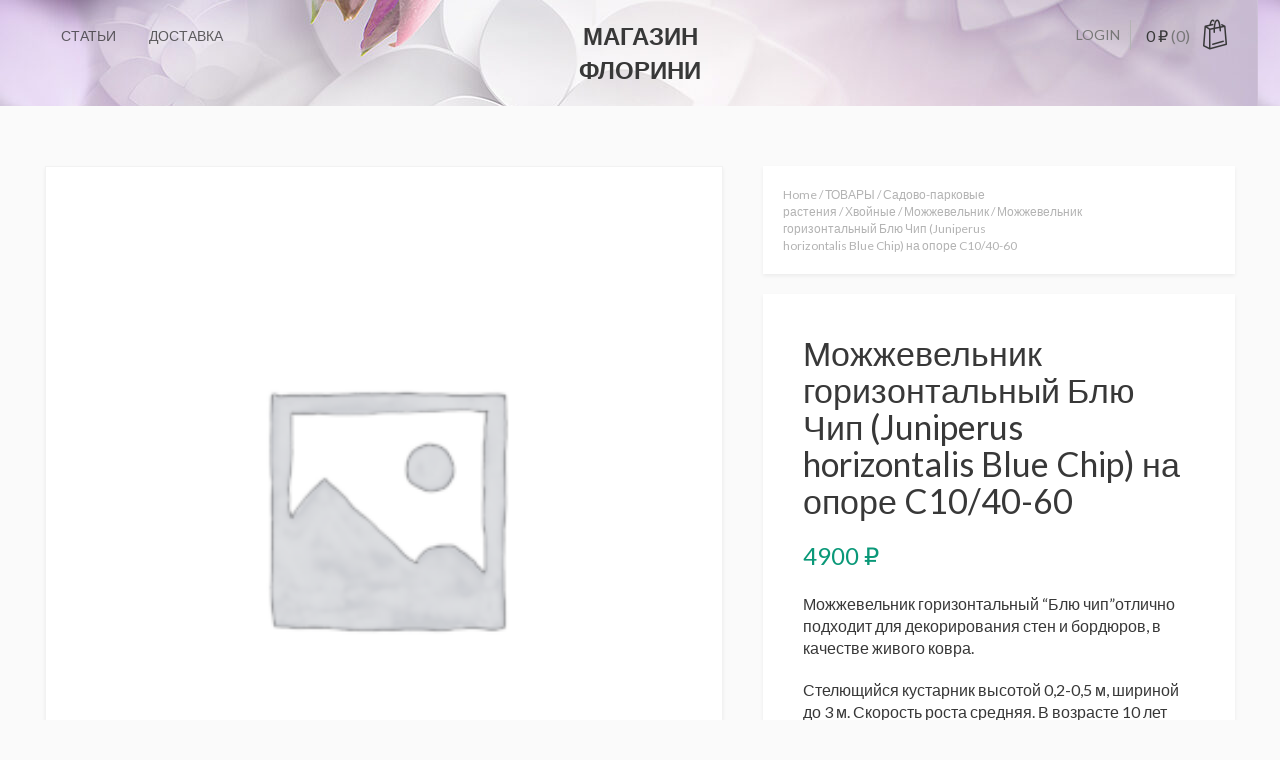

--- FILE ---
content_type: text/html; charset=UTF-8
request_url: https://price.florini.ru/product/%D0%BC%D0%BE%D0%B6%D0%B6%D0%B5%D0%B2%D0%B5%D0%BB%D1%8C%D0%BD%D0%B8%D0%BA-%D0%B3%D0%BE%D1%80%D0%B8%D0%B7%D0%BE%D0%BD%D1%82%D0%B0%D0%BB%D1%8C%D0%BD%D1%8B%D0%B9-%D0%B1%D0%BB%D1%8E-%D1%87%D0%B8%D0%BF-jun/
body_size: 16087
content:
<!DOCTYPE html>
<html lang="ru-RU">
<head>
<meta charset="UTF-8">
<meta name="viewport" content="width=device-width, initial-scale=1">
<link rel="profile" href="http://gmpg.org/xfn/11">
<link rel="pingback" href="https://price.florini.ru/xmlrpc.php">

<!-- WP_Head -->
<title>Можжевельник горизонтальный Блю Чип (Juniperus horizontalis Blue Chip) на опоре C10/40-60 &#8211; Магазин ФЛОРИНИ</title>
<meta name='robots' content='max-image-preview:large' />
<link rel='dns-prefetch' href='//fonts.googleapis.com' />
<link rel="alternate" type="application/rss+xml" title="Магазин ФЛОРИНИ &raquo; Лента" href="https://price.florini.ru/feed/" />
<link rel="alternate" type="application/rss+xml" title="Магазин ФЛОРИНИ &raquo; Лента комментариев" href="https://price.florini.ru/comments/feed/" />
<link rel="alternate" type="application/rss+xml" title="Магазин ФЛОРИНИ &raquo; Лента комментариев к &laquo;Можжевельник горизонтальный Блю Чип (Juniperus horizontalis Blue Chip) на опоре C10/40-60&raquo;" href="https://price.florini.ru/product/%d0%bc%d0%be%d0%b6%d0%b6%d0%b5%d0%b2%d0%b5%d0%bb%d1%8c%d0%bd%d0%b8%d0%ba-%d0%b3%d0%be%d1%80%d0%b8%d0%b7%d0%be%d0%bd%d1%82%d0%b0%d0%bb%d1%8c%d0%bd%d1%8b%d0%b9-%d0%b1%d0%bb%d1%8e-%d1%87%d0%b8%d0%bf-jun/feed/" />
<link rel="alternate" title="oEmbed (JSON)" type="application/json+oembed" href="https://price.florini.ru/wp-json/oembed/1.0/embed?url=https%3A%2F%2Fprice.florini.ru%2Fproduct%2F%25d0%25bc%25d0%25be%25d0%25b6%25d0%25b6%25d0%25b5%25d0%25b2%25d0%25b5%25d0%25bb%25d1%258c%25d0%25bd%25d0%25b8%25d0%25ba-%25d0%25b3%25d0%25be%25d1%2580%25d0%25b8%25d0%25b7%25d0%25be%25d0%25bd%25d1%2582%25d0%25b0%25d0%25bb%25d1%258c%25d0%25bd%25d1%258b%25d0%25b9-%25d0%25b1%25d0%25bb%25d1%258e-%25d1%2587%25d0%25b8%25d0%25bf-jun%2F" />
<link rel="alternate" title="oEmbed (XML)" type="text/xml+oembed" href="https://price.florini.ru/wp-json/oembed/1.0/embed?url=https%3A%2F%2Fprice.florini.ru%2Fproduct%2F%25d0%25bc%25d0%25be%25d0%25b6%25d0%25b6%25d0%25b5%25d0%25b2%25d0%25b5%25d0%25bb%25d1%258c%25d0%25bd%25d0%25b8%25d0%25ba-%25d0%25b3%25d0%25be%25d1%2580%25d0%25b8%25d0%25b7%25d0%25be%25d0%25bd%25d1%2582%25d0%25b0%25d0%25bb%25d1%258c%25d0%25bd%25d1%258b%25d0%25b9-%25d0%25b1%25d0%25bb%25d1%258e-%25d1%2587%25d0%25b8%25d0%25bf-jun%2F&#038;format=xml" />
<style id='wp-img-auto-sizes-contain-inline-css' type='text/css'>
img:is([sizes=auto i],[sizes^="auto," i]){contain-intrinsic-size:3000px 1500px}
/*# sourceURL=wp-img-auto-sizes-contain-inline-css */
</style>
<style id='wp-emoji-styles-inline-css' type='text/css'>

	img.wp-smiley, img.emoji {
		display: inline !important;
		border: none !important;
		box-shadow: none !important;
		height: 1em !important;
		width: 1em !important;
		margin: 0 0.07em !important;
		vertical-align: -0.1em !important;
		background: none !important;
		padding: 0 !important;
	}
/*# sourceURL=wp-emoji-styles-inline-css */
</style>
<style id='wp-block-library-inline-css' type='text/css'>
:root{--wp-block-synced-color:#7a00df;--wp-block-synced-color--rgb:122,0,223;--wp-bound-block-color:var(--wp-block-synced-color);--wp-editor-canvas-background:#ddd;--wp-admin-theme-color:#007cba;--wp-admin-theme-color--rgb:0,124,186;--wp-admin-theme-color-darker-10:#006ba1;--wp-admin-theme-color-darker-10--rgb:0,107,160.5;--wp-admin-theme-color-darker-20:#005a87;--wp-admin-theme-color-darker-20--rgb:0,90,135;--wp-admin-border-width-focus:2px}@media (min-resolution:192dpi){:root{--wp-admin-border-width-focus:1.5px}}.wp-element-button{cursor:pointer}:root .has-very-light-gray-background-color{background-color:#eee}:root .has-very-dark-gray-background-color{background-color:#313131}:root .has-very-light-gray-color{color:#eee}:root .has-very-dark-gray-color{color:#313131}:root .has-vivid-green-cyan-to-vivid-cyan-blue-gradient-background{background:linear-gradient(135deg,#00d084,#0693e3)}:root .has-purple-crush-gradient-background{background:linear-gradient(135deg,#34e2e4,#4721fb 50%,#ab1dfe)}:root .has-hazy-dawn-gradient-background{background:linear-gradient(135deg,#faaca8,#dad0ec)}:root .has-subdued-olive-gradient-background{background:linear-gradient(135deg,#fafae1,#67a671)}:root .has-atomic-cream-gradient-background{background:linear-gradient(135deg,#fdd79a,#004a59)}:root .has-nightshade-gradient-background{background:linear-gradient(135deg,#330968,#31cdcf)}:root .has-midnight-gradient-background{background:linear-gradient(135deg,#020381,#2874fc)}:root{--wp--preset--font-size--normal:16px;--wp--preset--font-size--huge:42px}.has-regular-font-size{font-size:1em}.has-larger-font-size{font-size:2.625em}.has-normal-font-size{font-size:var(--wp--preset--font-size--normal)}.has-huge-font-size{font-size:var(--wp--preset--font-size--huge)}.has-text-align-center{text-align:center}.has-text-align-left{text-align:left}.has-text-align-right{text-align:right}.has-fit-text{white-space:nowrap!important}#end-resizable-editor-section{display:none}.aligncenter{clear:both}.items-justified-left{justify-content:flex-start}.items-justified-center{justify-content:center}.items-justified-right{justify-content:flex-end}.items-justified-space-between{justify-content:space-between}.screen-reader-text{border:0;clip-path:inset(50%);height:1px;margin:-1px;overflow:hidden;padding:0;position:absolute;width:1px;word-wrap:normal!important}.screen-reader-text:focus{background-color:#ddd;clip-path:none;color:#444;display:block;font-size:1em;height:auto;left:5px;line-height:normal;padding:15px 23px 14px;text-decoration:none;top:5px;width:auto;z-index:100000}html :where(.has-border-color){border-style:solid}html :where([style*=border-top-color]){border-top-style:solid}html :where([style*=border-right-color]){border-right-style:solid}html :where([style*=border-bottom-color]){border-bottom-style:solid}html :where([style*=border-left-color]){border-left-style:solid}html :where([style*=border-width]){border-style:solid}html :where([style*=border-top-width]){border-top-style:solid}html :where([style*=border-right-width]){border-right-style:solid}html :where([style*=border-bottom-width]){border-bottom-style:solid}html :where([style*=border-left-width]){border-left-style:solid}html :where(img[class*=wp-image-]){height:auto;max-width:100%}:where(figure){margin:0 0 1em}html :where(.is-position-sticky){--wp-admin--admin-bar--position-offset:var(--wp-admin--admin-bar--height,0px)}@media screen and (max-width:600px){html :where(.is-position-sticky){--wp-admin--admin-bar--position-offset:0px}}

/*# sourceURL=wp-block-library-inline-css */
</style><style id='global-styles-inline-css' type='text/css'>
:root{--wp--preset--aspect-ratio--square: 1;--wp--preset--aspect-ratio--4-3: 4/3;--wp--preset--aspect-ratio--3-4: 3/4;--wp--preset--aspect-ratio--3-2: 3/2;--wp--preset--aspect-ratio--2-3: 2/3;--wp--preset--aspect-ratio--16-9: 16/9;--wp--preset--aspect-ratio--9-16: 9/16;--wp--preset--color--black: #000000;--wp--preset--color--cyan-bluish-gray: #abb8c3;--wp--preset--color--white: #ffffff;--wp--preset--color--pale-pink: #f78da7;--wp--preset--color--vivid-red: #cf2e2e;--wp--preset--color--luminous-vivid-orange: #ff6900;--wp--preset--color--luminous-vivid-amber: #fcb900;--wp--preset--color--light-green-cyan: #7bdcb5;--wp--preset--color--vivid-green-cyan: #00d084;--wp--preset--color--pale-cyan-blue: #8ed1fc;--wp--preset--color--vivid-cyan-blue: #0693e3;--wp--preset--color--vivid-purple: #9b51e0;--wp--preset--gradient--vivid-cyan-blue-to-vivid-purple: linear-gradient(135deg,rgb(6,147,227) 0%,rgb(155,81,224) 100%);--wp--preset--gradient--light-green-cyan-to-vivid-green-cyan: linear-gradient(135deg,rgb(122,220,180) 0%,rgb(0,208,130) 100%);--wp--preset--gradient--luminous-vivid-amber-to-luminous-vivid-orange: linear-gradient(135deg,rgb(252,185,0) 0%,rgb(255,105,0) 100%);--wp--preset--gradient--luminous-vivid-orange-to-vivid-red: linear-gradient(135deg,rgb(255,105,0) 0%,rgb(207,46,46) 100%);--wp--preset--gradient--very-light-gray-to-cyan-bluish-gray: linear-gradient(135deg,rgb(238,238,238) 0%,rgb(169,184,195) 100%);--wp--preset--gradient--cool-to-warm-spectrum: linear-gradient(135deg,rgb(74,234,220) 0%,rgb(151,120,209) 20%,rgb(207,42,186) 40%,rgb(238,44,130) 60%,rgb(251,105,98) 80%,rgb(254,248,76) 100%);--wp--preset--gradient--blush-light-purple: linear-gradient(135deg,rgb(255,206,236) 0%,rgb(152,150,240) 100%);--wp--preset--gradient--blush-bordeaux: linear-gradient(135deg,rgb(254,205,165) 0%,rgb(254,45,45) 50%,rgb(107,0,62) 100%);--wp--preset--gradient--luminous-dusk: linear-gradient(135deg,rgb(255,203,112) 0%,rgb(199,81,192) 50%,rgb(65,88,208) 100%);--wp--preset--gradient--pale-ocean: linear-gradient(135deg,rgb(255,245,203) 0%,rgb(182,227,212) 50%,rgb(51,167,181) 100%);--wp--preset--gradient--electric-grass: linear-gradient(135deg,rgb(202,248,128) 0%,rgb(113,206,126) 100%);--wp--preset--gradient--midnight: linear-gradient(135deg,rgb(2,3,129) 0%,rgb(40,116,252) 100%);--wp--preset--font-size--small: 13px;--wp--preset--font-size--medium: 20px;--wp--preset--font-size--large: 36px;--wp--preset--font-size--x-large: 42px;--wp--preset--spacing--20: 0.44rem;--wp--preset--spacing--30: 0.67rem;--wp--preset--spacing--40: 1rem;--wp--preset--spacing--50: 1.5rem;--wp--preset--spacing--60: 2.25rem;--wp--preset--spacing--70: 3.38rem;--wp--preset--spacing--80: 5.06rem;--wp--preset--shadow--natural: 6px 6px 9px rgba(0, 0, 0, 0.2);--wp--preset--shadow--deep: 12px 12px 50px rgba(0, 0, 0, 0.4);--wp--preset--shadow--sharp: 6px 6px 0px rgba(0, 0, 0, 0.2);--wp--preset--shadow--outlined: 6px 6px 0px -3px rgb(255, 255, 255), 6px 6px rgb(0, 0, 0);--wp--preset--shadow--crisp: 6px 6px 0px rgb(0, 0, 0);}:where(.is-layout-flex){gap: 0.5em;}:where(.is-layout-grid){gap: 0.5em;}body .is-layout-flex{display: flex;}.is-layout-flex{flex-wrap: wrap;align-items: center;}.is-layout-flex > :is(*, div){margin: 0;}body .is-layout-grid{display: grid;}.is-layout-grid > :is(*, div){margin: 0;}:where(.wp-block-columns.is-layout-flex){gap: 2em;}:where(.wp-block-columns.is-layout-grid){gap: 2em;}:where(.wp-block-post-template.is-layout-flex){gap: 1.25em;}:where(.wp-block-post-template.is-layout-grid){gap: 1.25em;}.has-black-color{color: var(--wp--preset--color--black) !important;}.has-cyan-bluish-gray-color{color: var(--wp--preset--color--cyan-bluish-gray) !important;}.has-white-color{color: var(--wp--preset--color--white) !important;}.has-pale-pink-color{color: var(--wp--preset--color--pale-pink) !important;}.has-vivid-red-color{color: var(--wp--preset--color--vivid-red) !important;}.has-luminous-vivid-orange-color{color: var(--wp--preset--color--luminous-vivid-orange) !important;}.has-luminous-vivid-amber-color{color: var(--wp--preset--color--luminous-vivid-amber) !important;}.has-light-green-cyan-color{color: var(--wp--preset--color--light-green-cyan) !important;}.has-vivid-green-cyan-color{color: var(--wp--preset--color--vivid-green-cyan) !important;}.has-pale-cyan-blue-color{color: var(--wp--preset--color--pale-cyan-blue) !important;}.has-vivid-cyan-blue-color{color: var(--wp--preset--color--vivid-cyan-blue) !important;}.has-vivid-purple-color{color: var(--wp--preset--color--vivid-purple) !important;}.has-black-background-color{background-color: var(--wp--preset--color--black) !important;}.has-cyan-bluish-gray-background-color{background-color: var(--wp--preset--color--cyan-bluish-gray) !important;}.has-white-background-color{background-color: var(--wp--preset--color--white) !important;}.has-pale-pink-background-color{background-color: var(--wp--preset--color--pale-pink) !important;}.has-vivid-red-background-color{background-color: var(--wp--preset--color--vivid-red) !important;}.has-luminous-vivid-orange-background-color{background-color: var(--wp--preset--color--luminous-vivid-orange) !important;}.has-luminous-vivid-amber-background-color{background-color: var(--wp--preset--color--luminous-vivid-amber) !important;}.has-light-green-cyan-background-color{background-color: var(--wp--preset--color--light-green-cyan) !important;}.has-vivid-green-cyan-background-color{background-color: var(--wp--preset--color--vivid-green-cyan) !important;}.has-pale-cyan-blue-background-color{background-color: var(--wp--preset--color--pale-cyan-blue) !important;}.has-vivid-cyan-blue-background-color{background-color: var(--wp--preset--color--vivid-cyan-blue) !important;}.has-vivid-purple-background-color{background-color: var(--wp--preset--color--vivid-purple) !important;}.has-black-border-color{border-color: var(--wp--preset--color--black) !important;}.has-cyan-bluish-gray-border-color{border-color: var(--wp--preset--color--cyan-bluish-gray) !important;}.has-white-border-color{border-color: var(--wp--preset--color--white) !important;}.has-pale-pink-border-color{border-color: var(--wp--preset--color--pale-pink) !important;}.has-vivid-red-border-color{border-color: var(--wp--preset--color--vivid-red) !important;}.has-luminous-vivid-orange-border-color{border-color: var(--wp--preset--color--luminous-vivid-orange) !important;}.has-luminous-vivid-amber-border-color{border-color: var(--wp--preset--color--luminous-vivid-amber) !important;}.has-light-green-cyan-border-color{border-color: var(--wp--preset--color--light-green-cyan) !important;}.has-vivid-green-cyan-border-color{border-color: var(--wp--preset--color--vivid-green-cyan) !important;}.has-pale-cyan-blue-border-color{border-color: var(--wp--preset--color--pale-cyan-blue) !important;}.has-vivid-cyan-blue-border-color{border-color: var(--wp--preset--color--vivid-cyan-blue) !important;}.has-vivid-purple-border-color{border-color: var(--wp--preset--color--vivid-purple) !important;}.has-vivid-cyan-blue-to-vivid-purple-gradient-background{background: var(--wp--preset--gradient--vivid-cyan-blue-to-vivid-purple) !important;}.has-light-green-cyan-to-vivid-green-cyan-gradient-background{background: var(--wp--preset--gradient--light-green-cyan-to-vivid-green-cyan) !important;}.has-luminous-vivid-amber-to-luminous-vivid-orange-gradient-background{background: var(--wp--preset--gradient--luminous-vivid-amber-to-luminous-vivid-orange) !important;}.has-luminous-vivid-orange-to-vivid-red-gradient-background{background: var(--wp--preset--gradient--luminous-vivid-orange-to-vivid-red) !important;}.has-very-light-gray-to-cyan-bluish-gray-gradient-background{background: var(--wp--preset--gradient--very-light-gray-to-cyan-bluish-gray) !important;}.has-cool-to-warm-spectrum-gradient-background{background: var(--wp--preset--gradient--cool-to-warm-spectrum) !important;}.has-blush-light-purple-gradient-background{background: var(--wp--preset--gradient--blush-light-purple) !important;}.has-blush-bordeaux-gradient-background{background: var(--wp--preset--gradient--blush-bordeaux) !important;}.has-luminous-dusk-gradient-background{background: var(--wp--preset--gradient--luminous-dusk) !important;}.has-pale-ocean-gradient-background{background: var(--wp--preset--gradient--pale-ocean) !important;}.has-electric-grass-gradient-background{background: var(--wp--preset--gradient--electric-grass) !important;}.has-midnight-gradient-background{background: var(--wp--preset--gradient--midnight) !important;}.has-small-font-size{font-size: var(--wp--preset--font-size--small) !important;}.has-medium-font-size{font-size: var(--wp--preset--font-size--medium) !important;}.has-large-font-size{font-size: var(--wp--preset--font-size--large) !important;}.has-x-large-font-size{font-size: var(--wp--preset--font-size--x-large) !important;}
/*# sourceURL=global-styles-inline-css */
</style>

<style id='classic-theme-styles-inline-css' type='text/css'>
/*! This file is auto-generated */
.wp-block-button__link{color:#fff;background-color:#32373c;border-radius:9999px;box-shadow:none;text-decoration:none;padding:calc(.667em + 2px) calc(1.333em + 2px);font-size:1.125em}.wp-block-file__button{background:#32373c;color:#fff;text-decoration:none}
/*# sourceURL=/wp-includes/css/classic-themes.min.css */
</style>
<link rel='stylesheet' id='woocommerce-layout-css' href='https://price.florini.ru/wp-content/plugins/woocommerce/assets/css/woocommerce-layout.css?ver=7.4.1' type='text/css' media='all' />
<link rel='stylesheet' id='woocommerce-smallscreen-css' href='https://price.florini.ru/wp-content/plugins/woocommerce/assets/css/woocommerce-smallscreen.css?ver=7.4.1' type='text/css' media='only screen and (max-width: 768px)' />
<link rel='stylesheet' id='woocommerce-general-css' href='https://price.florini.ru/wp-content/plugins/woocommerce/assets/css/woocommerce.css?ver=7.4.1' type='text/css' media='all' />
<style id='woocommerce-inline-inline-css' type='text/css'>
.woocommerce form .form-row .required { visibility: visible; }
/*# sourceURL=woocommerce-inline-inline-css */
</style>
<link rel='stylesheet' id='bootstrap-css' href='https://price.florini.ru/wp-content/themes/ocin-lite/css/bootstrap.css?ver=3.1' type='text/css' media='all' />
<link rel='stylesheet' id='owl-carousel-css' href='https://price.florini.ru/wp-content/themes/ocin-lite/css/owl.carousel.css?ver=1.1.1' type='text/css' media='all' />
<link rel='stylesheet' id='photoswipe-css' href='https://price.florini.ru/wp-content/plugins/woocommerce/assets/css/photoswipe/photoswipe.min.css?ver=7.4.1' type='text/css' media='all' />
<link rel='stylesheet' id='photoswipe-skin-css' href='https://price.florini.ru/wp-content/themes/ocin-lite/css/default-skin/default-skin.css?ver=2.0.0' type='text/css' media='all' />
<link rel='stylesheet' id='ocin_lite_google-font-css' href='//fonts.googleapis.com/css?family=Lato%3A300%2C400%2C700&#038;ver=1.0' type='text/css' media='all' />
<link rel='stylesheet' id='ocin_lite_style-css' href='https://price.florini.ru/wp-content/themes/ocin-lite/style.css?ver=6.9' type='text/css' media='all' />
<script type="text/javascript" src="https://price.florini.ru/wp-content/plugins/wp-yandex-metrika/assets/YmEc.min.js?ver=1.1.8" id="wp-yandex-metrika_YmEc-js"></script>
<script type="text/javascript" src="https://price.florini.ru/wp-includes/js/jquery/jquery.min.js?ver=3.7.1" id="jquery-core-js"></script>
<script type="text/javascript" src="https://price.florini.ru/wp-includes/js/jquery/jquery-migrate.min.js?ver=3.4.1" id="jquery-migrate-js"></script>
<script type="text/javascript" src="https://price.florini.ru/wp-content/plugins/wp-yandex-metrika/assets/frontend.min.js?ver=1.1.8" id="wp-yandex-metrika_frontend-js"></script>
<script type="text/javascript" id="wp-yandex-metrika_frontend-js-after">
/* <![CDATA[ */
(function(){window.wpym.counters = JSON.parse('[{"number":"94097717","webvisor":"1"}]');window.wpym.targets = JSON.parse('[{"target":"ym-add-to-cart","selector":"single_add_to_cart_button","event":"click"},{"target":"ym-add-to-cart","selector":"ajax_add_to_cart","event":"click"}]');})();
//# sourceURL=wp-yandex-metrika_frontend-js-after
/* ]]> */
</script>
<script type="text/javascript" src="https://price.florini.ru/wp-content/themes/ocin-lite/js/modernizr.custom.67069.js?ver=1" id="ocin_lite_modernizr-js"></script>
<link rel="https://api.w.org/" href="https://price.florini.ru/wp-json/" /><link rel="alternate" title="JSON" type="application/json" href="https://price.florini.ru/wp-json/wp/v2/product/8027" /><link rel="EditURI" type="application/rsd+xml" title="RSD" href="https://price.florini.ru/xmlrpc.php?rsd" />
<meta name="generator" content="WordPress 6.9" />
<meta name="generator" content="WooCommerce 7.4.1" />
<link rel="canonical" href="https://price.florini.ru/product/%d0%bc%d0%be%d0%b6%d0%b6%d0%b5%d0%b2%d0%b5%d0%bb%d1%8c%d0%bd%d0%b8%d0%ba-%d0%b3%d0%be%d1%80%d0%b8%d0%b7%d0%be%d0%bd%d1%82%d0%b0%d0%bb%d1%8c%d0%bd%d1%8b%d0%b9-%d0%b1%d0%bb%d1%8e-%d1%87%d0%b8%d0%bf-jun/" />
<link rel='shortlink' href='https://price.florini.ru/?p=8027' />
<meta name="verification" content="f612c7d25f5690ad41496fcfdbf8d1" />	<noscript><style>.woocommerce-product-gallery{ opacity: 1 !important; }</style></noscript>
	        <!-- Yandex.Metrica counter -->
        <script type="text/javascript">
            (function (m, e, t, r, i, k, a) {
                m[i] = m[i] || function () {
                    (m[i].a = m[i].a || []).push(arguments)
                };
                m[i].l = 1 * new Date();
                k = e.createElement(t), a = e.getElementsByTagName(t)[0], k.async = 1, k.src = r, a.parentNode.insertBefore(k, a)
            })
            (window, document, "script", "https://mc.yandex.ru/metrika/tag.js", "ym");

            ym("94097717", "init", {
                clickmap: true,
                trackLinks: true,
                accurateTrackBounce: true,
                webvisor: true,
                ecommerce: "dataLayer",
                params: {
                    __ym: {
                        "ymCmsPlugin": {
                            "cms": "wordpress",
                            "cmsVersion":"6.9",
                            "pluginVersion": "1.1.8",
                            "ymCmsRip": "1300782977"
                        }
                    }
                }
            });
        </script>
        <!-- /Yandex.Metrica counter -->
        <!-- End WP_Head -->

</head>

<body class="wp-singular product-template-default single single-product postid-8027 wp-theme-ocin-lite theme-ocin-lite woocommerce woocommerce-page woocommerce-no-js ocin-lite v1.0.21">
    	<header id="header" class="site-header" role="banner" style="background-image: url(https://price.florini.ru/wp-content/uploads/2023/03/cropped-193-7.jpg);">
		<div class="container">
        	<div class="row">


                <div class="logo_container col-md-2 col-md-push-5">
                                                                <p class="site-title"><a href="https://price.florini.ru/" rel="home" class="ql_logo">Магазин ФЛОРИНИ</a></p>
                    
                    <button id="ql_nav_btn" type="button" class="navbar-toggle collapsed" data-toggle="collapse" data-target="#ql_nav_collapse" aria-expanded="false">
                        <i class="fa fa-navicon"></i>
                    </button>

                </div><!-- /logo_container -->


        		<div class="col-md-5 col-md-pull-2 col-sm-6">

                    <div class="collapse navbar-collapse" id="ql_nav_collapse">
                        <nav id="jqueryslidemenu" class="jqueryslidemenu navbar " role="navigation">
                            <div class="menu-%d1%82%d0%be%d0%bf-container"><ul id="primary-menu" class="nav"><li id="menu-item-3666" class="menu-item menu-item-type-post_type menu-item-object-page menu-item-home menu-item-3666"><a title="Статьи" href="https://price.florini.ru/sample-page/">Статьи</a></li>
<li id="menu-item-3673" class="menu-item menu-item-type-post_type menu-item-object-page menu-item-3673"><a title="Доставка" href="https://price.florini.ru/refund_returns/">Доставка</a></li>
</ul></div>                        </nav>
                    </div><!-- /ql_nav_collapse -->

                </div><!-- col-md-5 -->

                
                                    <div class="col-md-5 col-sm-6">
                        
                        <div class="ql_cart_wrap">
                            <button href="https://price.florini.ru/cart/" class="ql_cart-btn"><span class="woocommerce-Price-amount amount">0&nbsp;<span class="woocommerce-Price-currencySymbol">&#8381;</span></span> <span class="count">(0)</span> <i class="ql-bag"></i><i class="ql-chevron-down"></i></button>



                            <div id="ql_woo_cart">
                                                                
                                <div class="widget woocommerce widget_shopping_cart"><h2 class="widgettitle">Cart</h2><div class="widget_shopping_cart_content"></div></div>                            </div><!-- /ql_woo_cart --> 
                        </div>

                        <div class="login_btn_wrap">
                                                            <a class="ql_login-btn" href="https://price.florini.ru/my-account/" title="Login">Login</a>
                                                     </div><!-- /login_btn_wrap -->

                        <div class="clearfix"></div>
                    </div><!-- col-md-5 col-md-offset-2 -->
                




                <div class="clearfix"></div>

        	</div><!-- row-->
        </div><!-- /container -->
	</header>
    
	<div class="clearfix"></div>

    <div id="container" class="container">

        <main id="main" class="site-main row" role="main">
	        <div id="content" class="col-md-12">
        	
<nav class="woocommerce-breadcrumb"><a href="https://price.florini.ru">Home</a>&nbsp;&#47;&nbsp;<a href="https://price.florini.ru/product-category/%d1%82%d0%be%d0%b2%d0%b0%d1%80%d1%8b/">ТОВАРЫ</a>&nbsp;&#47;&nbsp;<a href="https://price.florini.ru/product-category/%d1%82%d0%be%d0%b2%d0%b0%d1%80%d1%8b/%d1%81%d0%b0%d0%b4%d0%be%d0%b2%d0%be-%d0%bf%d0%b0%d1%80%d0%ba%d0%be%d0%b2%d1%8b%d0%b5-%d1%80%d0%b0%d1%81%d1%82%d0%b5%d0%bd%d0%b8%d1%8f/">Садово-парковые растения</a>&nbsp;&#47;&nbsp;<a href="https://price.florini.ru/product-category/%d1%82%d0%be%d0%b2%d0%b0%d1%80%d1%8b/%d1%81%d0%b0%d0%b4%d0%be%d0%b2%d0%be-%d0%bf%d0%b0%d1%80%d0%ba%d0%be%d0%b2%d1%8b%d0%b5-%d1%80%d0%b0%d1%81%d1%82%d0%b5%d0%bd%d0%b8%d1%8f/%d1%85%d0%b2%d0%be%d0%b9%d0%bd%d1%8b%d0%b5/">Хвойные</a>&nbsp;&#47;&nbsp;<a href="https://price.florini.ru/product-category/%d1%82%d0%be%d0%b2%d0%b0%d1%80%d1%8b/%d1%81%d0%b0%d0%b4%d0%be%d0%b2%d0%be-%d0%bf%d0%b0%d1%80%d0%ba%d0%be%d0%b2%d1%8b%d0%b5-%d1%80%d0%b0%d1%81%d1%82%d0%b5%d0%bd%d0%b8%d1%8f/%d1%85%d0%b2%d0%be%d0%b9%d0%bd%d1%8b%d0%b5/%d0%bc%d0%be%d0%b6%d0%b6%d0%b5%d0%b2%d0%b5%d0%bb%d1%8c%d0%bd%d0%b8%d0%ba/">Можжевельник</a>&nbsp;&#47;&nbsp;Можжевельник горизонтальный Блю Чип (Juniperus horizontalis Blue Chip) на опоре C10/40-60</nav>
					
			<div class="woocommerce-notices-wrapper"></div><div id="product-8027" class="product type-product post-8027 status-publish first instock product_cat-346 product_cat-195 product_cat-194 product_cat-196 shipping-taxable purchasable product-type-simple">

	<div class="clearfix"></div>
<div class="row">
    <div class="col-md-7">
        <div class="images">

	<div class="ql_main_image_column_wrap">
        <div class="ql_main_image_column                                         woocommerce-product-gallery woocommerce-product-gallery--without-images woocommerce-product-gallery--columns-4 images" data-columns="4">
            <div class="ql_main_images owl-carousel woocommerce-product-gallery__wrapper">
			<div class="woocommerce-product-gallery__image--placeholder"><img src="https://price.florini.ru/wp-content/uploads/woocommerce-placeholder-300x300.png" alt="Awaiting product image" class="wp-post-image" /></div>			</div><!-- /ql_main_images -->

			<a href="#" class="ql_main_images_btn ql_prev"><i class="ql-arrow-left"></i></a>
			<a href="#" class="ql_main_images_btn ql_next"><i class="ql-arrow-right"></i></a>
		</div><!-- /ql_main_image_column -->
	</div><!-- /ql_main_image_column_wrap -->

	<div class="ql_thumbnail_column">

		
	</div><!-- /ql_thumbnail_column -->

</div><!-- /images -->
    </div><!-- /col-md-7 -->
    <div class="col-md-5">
        
	<div class="summary entry-summary">
		<div class="summary-top">
    <nav class="woocommerce-breadcrumb"><a href="https://price.florini.ru">Home</a>&nbsp;&#47;&nbsp;<a href="https://price.florini.ru/product-category/%d1%82%d0%be%d0%b2%d0%b0%d1%80%d1%8b/">ТОВАРЫ</a>&nbsp;&#47;&nbsp;<a href="https://price.florini.ru/product-category/%d1%82%d0%be%d0%b2%d0%b0%d1%80%d1%8b/%d1%81%d0%b0%d0%b4%d0%be%d0%b2%d0%be-%d0%bf%d0%b0%d1%80%d0%ba%d0%be%d0%b2%d1%8b%d0%b5-%d1%80%d0%b0%d1%81%d1%82%d0%b5%d0%bd%d0%b8%d1%8f/">Садово-парковые растения</a>&nbsp;&#47;&nbsp;<a href="https://price.florini.ru/product-category/%d1%82%d0%be%d0%b2%d0%b0%d1%80%d1%8b/%d1%81%d0%b0%d0%b4%d0%be%d0%b2%d0%be-%d0%bf%d0%b0%d1%80%d0%ba%d0%be%d0%b2%d1%8b%d0%b5-%d1%80%d0%b0%d1%81%d1%82%d0%b5%d0%bd%d0%b8%d1%8f/%d1%85%d0%b2%d0%be%d0%b9%d0%bd%d1%8b%d0%b5/">Хвойные</a>&nbsp;&#47;&nbsp;<a href="https://price.florini.ru/product-category/%d1%82%d0%be%d0%b2%d0%b0%d1%80%d1%8b/%d1%81%d0%b0%d0%b4%d0%be%d0%b2%d0%be-%d0%bf%d0%b0%d1%80%d0%ba%d0%be%d0%b2%d1%8b%d0%b5-%d1%80%d0%b0%d1%81%d1%82%d0%b5%d0%bd%d0%b8%d1%8f/%d1%85%d0%b2%d0%be%d0%b9%d0%bd%d1%8b%d0%b5/%d0%bc%d0%be%d0%b6%d0%b6%d0%b5%d0%b2%d0%b5%d0%bb%d1%8c%d0%bd%d0%b8%d0%ba/">Можжевельник</a>&nbsp;&#47;&nbsp;Можжевельник горизонтальный Блю Чип (Juniperus horizontalis Blue Chip) на опоре C10/40-60</nav>        <div class="clearfix"></div>
</div><!-- /summary-top -->
<div class="entry">
    <h1 class="product_title entry-title">Можжевельник горизонтальный Блю Чип (Juniperus horizontalis Blue Chip) на опоре C10/40-60</h1><p class="price"><span class="woocommerce-Price-amount amount"><bdi>4900&nbsp;<span class="woocommerce-Price-currencySymbol">&#8381;</span></bdi></span></p>
<div class="woocommerce-product-details__short-description">
	<p>Можжевельник горизонтальный “Блю чип”отлично подходит для декорирования стен и бордюров, в качестве живого ковра.</p>
<p>Стелющийся кустарник высотой 0,2-0,5 м, шириной до 3 м. Скорость роста средняя. В возрасте 10 лет достигает 0,2 м в высоту при диаметре 1,5 м.<br />
Крона красивая подушковидная, кустарник со стелющейся кроной, но побеги немного приподнятые.Его изящные стелющиеся по земле побеги, равномерно расползаются в разные стороны, создавая густой ковер.Зимой хвоя приобретает лиловый оттенок.</p>
<p>Хвоя чешуйчатая, колючая серебристо-зеленая. Плоды – мелкие голубые шишкоягоды, образуются редко.</p>
<p>Почвы предпочитает увлажненные, супесчаные. В засушливое лето его необходимо поливать.</p>
</div>
    <div class="variations_button_entry">
        
	
	<form class="cart" action="https://price.florini.ru/product/%d0%bc%d0%be%d0%b6%d0%b6%d0%b5%d0%b2%d0%b5%d0%bb%d1%8c%d0%bd%d0%b8%d0%ba-%d0%b3%d0%be%d1%80%d0%b8%d0%b7%d0%be%d0%bd%d1%82%d0%b0%d0%bb%d1%8c%d0%bd%d1%8b%d0%b9-%d0%b1%d0%bb%d1%8e-%d1%87%d0%b8%d0%bf-jun/" method="post" enctype='multipart/form-data'>
		
		<div class="quantity">
		<label class="screen-reader-text" for="quantity_696dad2d155d6">Можжевельник горизонтальный Блю Чип (Juniperus horizontalis Blue Chip) на опоре C10/40-60 quantity</label>
	<input
		type="number"
				id="quantity_696dad2d155d6"
		class="input-text qty text"
		name="quantity"
		value="1"
		title="Qty"
		size="4"
		min="1"
		max=""
					step="1"
			placeholder=""
			inputmode="numeric"
			autocomplete="off"
			/>
	</div>

		<button type="submit" name="add-to-cart" value="8027" class="single_add_to_cart_button button alt wp-element-button">Add to cart</button>

			</form>

	
    </div>
</div><!-- /entry -->
<div class="summary-bottom">
    <div class="woocommerce-variation-add-to-cart variations_button">
                
	
	<form class="cart" action="https://price.florini.ru/product/%d0%bc%d0%be%d0%b6%d0%b6%d0%b5%d0%b2%d0%b5%d0%bb%d1%8c%d0%bd%d0%b8%d0%ba-%d0%b3%d0%be%d1%80%d0%b8%d0%b7%d0%be%d0%bd%d1%82%d0%b0%d0%bb%d1%8c%d0%bd%d1%8b%d0%b9-%d0%b1%d0%bb%d1%8e-%d1%87%d0%b8%d0%bf-jun/" method="post" enctype='multipart/form-data'>
		
		<div class="quantity">
		<label class="screen-reader-text" for="quantity_696dad2d157f5">Можжевельник горизонтальный Блю Чип (Juniperus horizontalis Blue Chip) на опоре C10/40-60 quantity</label>
	<input
		type="number"
				id="quantity_696dad2d157f5"
		class="input-text qty text"
		name="quantity"
		value="1"
		title="Qty"
		size="4"
		min="1"
		max=""
					step="1"
			placeholder=""
			inputmode="numeric"
			autocomplete="off"
			/>
	</div>

		<button type="submit" name="add-to-cart" value="8027" class="single_add_to_cart_button button alt wp-element-button">Add to cart</button>

			</form>

	
            </div>

    <div class="social-share">
            </div>
</div>
	</div>

	    </div><!-- /col-md-5 -->
</div><!-- /row -->

	<div class="woocommerce-tabs wc-tabs-wrapper">
		<ul class="tabs wc-tabs" role="tablist">
							<li class="reviews_tab" id="tab-title-reviews" role="tab" aria-controls="tab-reviews">
					<a href="#tab-reviews">
						Reviews (0)					</a>
				</li>
					</ul>
					<div class="woocommerce-Tabs-panel woocommerce-Tabs-panel--reviews panel entry-content wc-tab" id="tab-reviews" role="tabpanel" aria-labelledby="tab-title-reviews">
				<div id="reviews" class="woocommerce-Reviews">
	<div id="comments">
		<h2 class="woocommerce-Reviews-title">
			Reviews		</h2>

					<p class="woocommerce-noreviews">There are no reviews yet.</p>
			</div>

			<div id="review_form_wrapper">
			<div id="review_form">
					<div id="respond" class="comment-respond">
		<span id="reply-title" class="comment-reply-title">Be the first to review &ldquo;Можжевельник горизонтальный Блю Чип (Juniperus horizontalis Blue Chip) на опоре C10/40-60&rdquo; <small><a rel="nofollow" id="cancel-comment-reply-link" href="/product/%D0%BC%D0%BE%D0%B6%D0%B6%D0%B5%D0%B2%D0%B5%D0%BB%D1%8C%D0%BD%D0%B8%D0%BA-%D0%B3%D0%BE%D1%80%D0%B8%D0%B7%D0%BE%D0%BD%D1%82%D0%B0%D0%BB%D1%8C%D0%BD%D1%8B%D0%B9-%D0%B1%D0%BB%D1%8E-%D1%87%D0%B8%D0%BF-jun/#respond" style="display:none;">Отменить ответ</a></small></span><form action="https://price.florini.ru/wp-comments-post.php" method="post" id="commentform" class="comment-form"><p class="comment-notes"><span id="email-notes">Ваш адрес email не будет опубликован.</span> <span class="required-field-message">Обязательные поля помечены <span class="required">*</span></span></p><div class="comment-form-rating"><label for="rating">Your rating&nbsp;<span class="required">*</span></label><select name="rating" id="rating" required>
						<option value="">Rate&hellip;</option>
						<option value="5">Perfect</option>
						<option value="4">Good</option>
						<option value="3">Average</option>
						<option value="2">Not that bad</option>
						<option value="1">Very poor</option>
					</select></div><p class="comment-form-comment"><label for="comment">Your review&nbsp;<span class="required">*</span></label><textarea id="comment" name="comment" cols="45" rows="8" required></textarea></p><p class="comment-form-author"><label for="author">Name&nbsp;<span class="required">*</span></label><input id="author" name="author" type="text" value="" size="30" required /></p>
<p class="comment-form-email"><label for="email">Email&nbsp;<span class="required">*</span></label><input id="email" name="email" type="email" value="" size="30" required /></p>
<p class="comment-form-cookies-consent"><input id="wp-comment-cookies-consent" name="wp-comment-cookies-consent" type="checkbox" value="yes" /> <label for="wp-comment-cookies-consent">Сохранить моё имя, email и адрес сайта в этом браузере для последующих моих комментариев.</label></p>
<p class="form-submit"><input name="submit" type="submit" id="submit" class="submit" value="Submit" /> <input type='hidden' name='comment_post_ID' value='8027' id='comment_post_ID' />
<input type='hidden' name='comment_parent' id='comment_parent' value='0' />
</p></form>	</div><!-- #respond -->
				</div>
		</div>
	
	<div class="clear"></div>
</div>
			</div>
		
			</div>


	<section class="related products">

					<h2>Related products</h2>
				
		<ul class="products columns-5 masonry">

			
					<li class="product type-product post-5756 status-publish first instock product_cat-346 product_cat-195 product_cat-194 product_cat-196 shipping-taxable purchasable product-type-simple">
	<a href="https://price.florini.ru/product/%d0%bc%d0%be%d0%b6%d0%b6%d0%b5%d0%b2%d0%b5%d0%bb%d1%8c%d0%bd%d0%b8%d0%ba-%d1%81%d1%80%d0%b5%d0%b4%d0%bd%d0%b8%d0%b9-%d0%bc%d0%b8%d0%bd%d1%82-%d0%b4%d0%b6%d1%83%d0%bb%d0%b5%d0%bf-juniperus-pf-mint-ju-3/" class="woocommerce-LoopProduct-link woocommerce-loop-product__link"><div class="product_thumbnail_wrap"><img width="1200" height="1200" src="https://price.florini.ru/wp-content/uploads/woocommerce-placeholder.png" class="woocommerce-placeholder wp-post-image" alt="Placeholder" decoding="async" fetchpriority="high" srcset="https://price.florini.ru/wp-content/uploads/woocommerce-placeholder.png 1200w, https://price.florini.ru/wp-content/uploads/woocommerce-placeholder-300x300.png 300w, https://price.florini.ru/wp-content/uploads/woocommerce-placeholder-100x100.png 100w, https://price.florini.ru/wp-content/uploads/woocommerce-placeholder-600x600.png 600w, https://price.florini.ru/wp-content/uploads/woocommerce-placeholder-1024x1024.png 1024w, https://price.florini.ru/wp-content/uploads/woocommerce-placeholder-150x150.png 150w, https://price.florini.ru/wp-content/uploads/woocommerce-placeholder-768x768.png 768w" sizes="(max-width: 1200px) 100vw, 1200px" /><div class="add_to_cart_wrap"><button rel="nofollow" href="?add-to-cart=5756" data-quantity="1" data-product_id="5756" data-product_sku="" class="button wp-element-button product_type_simple add_to_cart_button ajax_add_to_cart"><i class="ql-cart-plus"></i></button></div></div><div class="product_text"><h2 class="woocommerce-loop-product__title">Можжевельник средний Минт Джулеп (Juniperus pf. Mint Julep) C3/30-50</h2>
	<span class="price"><span class="woocommerce-Price-amount amount"><bdi>1600&nbsp;<span class="woocommerce-Price-currencySymbol">&#8381;</span></bdi></span></span>
</div></a></li>

			
					<li class="product type-product post-5777 status-publish instock product_cat-195 product_cat-194 product_cat-197 product_cat-196 shipping-taxable purchasable product-type-simple">
	<a href="https://price.florini.ru/product/%d1%82%d1%83%d1%8f-%d0%b7%d0%b0%d0%bf%d0%b0%d0%b4%d0%bd%d0%b0%d1%8f-%d0%b1%d1%80%d0%b0%d0%b1%d0%b0%d0%bd%d1%82-thuja-occidentalis-brabant-t34-160-180/" class="woocommerce-LoopProduct-link woocommerce-loop-product__link"><div class="product_thumbnail_wrap"><img width="1200" height="1200" src="https://price.florini.ru/wp-content/uploads/woocommerce-placeholder.png" class="woocommerce-placeholder wp-post-image" alt="Placeholder" decoding="async" srcset="https://price.florini.ru/wp-content/uploads/woocommerce-placeholder.png 1200w, https://price.florini.ru/wp-content/uploads/woocommerce-placeholder-300x300.png 300w, https://price.florini.ru/wp-content/uploads/woocommerce-placeholder-100x100.png 100w, https://price.florini.ru/wp-content/uploads/woocommerce-placeholder-600x600.png 600w, https://price.florini.ru/wp-content/uploads/woocommerce-placeholder-1024x1024.png 1024w, https://price.florini.ru/wp-content/uploads/woocommerce-placeholder-150x150.png 150w, https://price.florini.ru/wp-content/uploads/woocommerce-placeholder-768x768.png 768w" sizes="(max-width: 1200px) 100vw, 1200px" /><div class="add_to_cart_wrap"><button rel="nofollow" href="?add-to-cart=5777" data-quantity="1" data-product_id="5777" data-product_sku="" class="button wp-element-button product_type_simple add_to_cart_button ajax_add_to_cart"><i class="ql-cart-plus"></i></button></div></div><div class="product_text"><h2 class="woocommerce-loop-product__title">Туя западная Брабант (Thuja occidentalis Brabant) T34/160-180</h2>
	<span class="price"><span class="woocommerce-Price-amount amount"><bdi>2200&nbsp;<span class="woocommerce-Price-currencySymbol">&#8381;</span></bdi></span></span>
</div></a></li>

			
					<li class="product type-product post-5759 status-publish instock product_cat-351 product_cat-195 product_cat-194 product_cat-196 shipping-taxable purchasable product-type-simple">
	<a href="https://price.florini.ru/product/%d0%bf%d0%b8%d1%85%d1%82%d0%b0-%d0%ba%d0%be%d1%80%d0%b5%d0%b9%d1%81%d0%ba%d0%b0%d1%8f-abies-koreana-%d0%be%d0%ba%d1%81-br-40-60/" class="woocommerce-LoopProduct-link woocommerce-loop-product__link"><div class="product_thumbnail_wrap"><img width="1200" height="1200" src="https://price.florini.ru/wp-content/uploads/woocommerce-placeholder.png" class="woocommerce-placeholder wp-post-image" alt="Placeholder" decoding="async" srcset="https://price.florini.ru/wp-content/uploads/woocommerce-placeholder.png 1200w, https://price.florini.ru/wp-content/uploads/woocommerce-placeholder-300x300.png 300w, https://price.florini.ru/wp-content/uploads/woocommerce-placeholder-100x100.png 100w, https://price.florini.ru/wp-content/uploads/woocommerce-placeholder-600x600.png 600w, https://price.florini.ru/wp-content/uploads/woocommerce-placeholder-1024x1024.png 1024w, https://price.florini.ru/wp-content/uploads/woocommerce-placeholder-150x150.png 150w, https://price.florini.ru/wp-content/uploads/woocommerce-placeholder-768x768.png 768w" sizes="(max-width: 1200px) 100vw, 1200px" /><div class="add_to_cart_wrap"><button rel="nofollow" href="?add-to-cart=5759" data-quantity="1" data-product_id="5759" data-product_sku="" class="button wp-element-button product_type_simple add_to_cart_button ajax_add_to_cart"><i class="ql-cart-plus"></i></button></div></div><div class="product_text"><h2 class="woocommerce-loop-product__title">Пихта корейская (Abies koreana) ОКС (Br) 40-60</h2>
	<span class="price"><span class="woocommerce-Price-amount amount"><bdi>450&nbsp;<span class="woocommerce-Price-currencySymbol">&#8381;</span></bdi></span></span>
</div></a></li>

			
					<li class="product type-product post-5764 status-publish instock product_cat-195 product_cat-350 product_cat-194 product_cat-196 shipping-taxable purchasable product-type-simple">
	<a href="https://price.florini.ru/product/%d1%81%d0%be%d1%81%d0%bd%d0%b0-%d0%be%d0%b1%d1%8b%d0%ba%d0%bd%d0%be%d0%b2%d0%b5%d0%bd%d0%bd%d0%b0%d1%8f-%d1%84%d0%b0%d1%81%d1%82%d0%b8%d0%b3%d0%b8%d0%b0%d1%82%d0%b0-pinus-sylvestris-fastigiata-3/" class="woocommerce-LoopProduct-link woocommerce-loop-product__link"><div class="product_thumbnail_wrap"><img width="1200" height="1200" src="https://price.florini.ru/wp-content/uploads/woocommerce-placeholder.png" class="woocommerce-placeholder wp-post-image" alt="Placeholder" decoding="async" loading="lazy" srcset="https://price.florini.ru/wp-content/uploads/woocommerce-placeholder.png 1200w, https://price.florini.ru/wp-content/uploads/woocommerce-placeholder-300x300.png 300w, https://price.florini.ru/wp-content/uploads/woocommerce-placeholder-100x100.png 100w, https://price.florini.ru/wp-content/uploads/woocommerce-placeholder-600x600.png 600w, https://price.florini.ru/wp-content/uploads/woocommerce-placeholder-1024x1024.png 1024w, https://price.florini.ru/wp-content/uploads/woocommerce-placeholder-150x150.png 150w, https://price.florini.ru/wp-content/uploads/woocommerce-placeholder-768x768.png 768w" sizes="auto, (max-width: 1200px) 100vw, 1200px" /><div class="add_to_cart_wrap"><button rel="nofollow" href="?add-to-cart=5764" data-quantity="1" data-product_id="5764" data-product_sku="" class="button wp-element-button product_type_simple add_to_cart_button ajax_add_to_cart"><i class="ql-cart-plus"></i></button></div></div><div class="product_text"><h2 class="woocommerce-loop-product__title">Сосна обыкновенная Фастигиата (Pinus sylvestris Fastigiata) С7,5/50-60</h2>
	<span class="price"><span class="woocommerce-Price-amount amount"><bdi>5800&nbsp;<span class="woocommerce-Price-currencySymbol">&#8381;</span></bdi></span></span>
</div></a></li>

			
					<li class="product type-product post-5755 status-publish last instock product_cat-346 product_cat-195 product_cat-194 product_cat-196 shipping-taxable purchasable product-type-simple">
	<a href="https://price.florini.ru/product/%d0%bc%d0%be%d0%b6%d0%b6%d0%b5%d0%b2%d0%b5%d0%bb%d1%8c%d0%bd%d0%b8%d0%ba-%d1%81%d1%80%d0%b5%d0%b4%d0%bd%d0%b8%d0%b9-%d0%bc%d0%b8%d0%bd%d1%82-%d0%b4%d0%b6%d1%83%d0%bb%d0%b5%d0%bf-juniperus-pf-mint-ju-2/" class="woocommerce-LoopProduct-link woocommerce-loop-product__link"><div class="product_thumbnail_wrap"><img width="1200" height="1200" src="https://price.florini.ru/wp-content/uploads/woocommerce-placeholder.png" class="woocommerce-placeholder wp-post-image" alt="Placeholder" decoding="async" loading="lazy" srcset="https://price.florini.ru/wp-content/uploads/woocommerce-placeholder.png 1200w, https://price.florini.ru/wp-content/uploads/woocommerce-placeholder-300x300.png 300w, https://price.florini.ru/wp-content/uploads/woocommerce-placeholder-100x100.png 100w, https://price.florini.ru/wp-content/uploads/woocommerce-placeholder-600x600.png 600w, https://price.florini.ru/wp-content/uploads/woocommerce-placeholder-1024x1024.png 1024w, https://price.florini.ru/wp-content/uploads/woocommerce-placeholder-150x150.png 150w, https://price.florini.ru/wp-content/uploads/woocommerce-placeholder-768x768.png 768w" sizes="auto, (max-width: 1200px) 100vw, 1200px" /><div class="add_to_cart_wrap"><button rel="nofollow" href="?add-to-cart=5755" data-quantity="1" data-product_id="5755" data-product_sku="" class="button wp-element-button product_type_simple add_to_cart_button ajax_add_to_cart"><i class="ql-cart-plus"></i></button></div></div><div class="product_text"><h2 class="woocommerce-loop-product__title">Можжевельник средний Минт Джулеп (Juniperus pf. Mint Julep) C10/40-60</h2>
	<span class="price"><span class="woocommerce-Price-amount amount"><bdi>5800&nbsp;<span class="woocommerce-Price-currencySymbol">&#8381;</span></bdi></span></span>
</div></a></li>

			
		</ul>

	</section>
	</div>


		
	
	

        </main><!-- #main -->

    </div><!-- /#container -->

	<div class="sub-footer">
        <div class="container">
            <div class="row">

                <div class="col-md-5">
                    <p>Ocin Lite designed by <a rel="nofollow" rel="designer" href="https://www.quemalabs.com/">Quema Labs</a>.
                    </p>
                </div>
                <div class="col-md-7">
                    <div id="menu-social" class="menu"><ul id="menu-social-items" class="menu-items nav nav_social"><li class="menu-item menu-item-type-post_type menu-item-object-page menu-item-home menu-item-3666"><a href="https://price.florini.ru/sample-page/"><span class="screen-reader-text">Статьи</span></a></li>
<li class="menu-item menu-item-type-post_type menu-item-object-page menu-item-3673"><a href="https://price.florini.ru/refund_returns/"><span class="screen-reader-text">Доставка</span></a></li>
</ul></div>                </div>

            </div><!-- .row -->
        </div><!-- .container -->
    </div><!-- .sub-footer -->


            <noscript>
                <div>
                    <img src="https://mc.yandex.ru/watch/94097717" style="position:absolute; left:-9999px;" alt=""/>
                </div>
            </noscript>
            <script type="speculationrules">
{"prefetch":[{"source":"document","where":{"and":[{"href_matches":"/*"},{"not":{"href_matches":["/wp-*.php","/wp-admin/*","/wp-content/uploads/*","/wp-content/*","/wp-content/plugins/*","/wp-content/themes/ocin-lite/*","/*\\?(.+)"]}},{"not":{"selector_matches":"a[rel~=\"nofollow\"]"}},{"not":{"selector_matches":".no-prefetch, .no-prefetch a"}}]},"eagerness":"conservative"}]}
</script>
<script type="application/ld+json">{"@context":"https:\/\/schema.org\/","@graph":[{"@context":"https:\/\/schema.org\/","@graph":[{"@type":"BreadcrumbList","itemListElement":[{"@type":"ListItem","position":1,"item":{"name":"Home","@id":"https:\/\/price.florini.ru"}},{"@type":"ListItem","position":2,"item":{"name":"\u0422\u041e\u0412\u0410\u0420\u042b","@id":"https:\/\/price.florini.ru\/product-category\/%d1%82%d0%be%d0%b2%d0%b0%d1%80%d1%8b\/"}},{"@type":"ListItem","position":3,"item":{"name":"\u0421\u0430\u0434\u043e\u0432\u043e-\u043f\u0430\u0440\u043a\u043e\u0432\u044b\u0435 \u0440\u0430\u0441\u0442\u0435\u043d\u0438\u044f","@id":"https:\/\/price.florini.ru\/product-category\/%d1%82%d0%be%d0%b2%d0%b0%d1%80%d1%8b\/%d1%81%d0%b0%d0%b4%d0%be%d0%b2%d0%be-%d0%bf%d0%b0%d1%80%d0%ba%d0%be%d0%b2%d1%8b%d0%b5-%d1%80%d0%b0%d1%81%d1%82%d0%b5%d0%bd%d0%b8%d1%8f\/"}},{"@type":"ListItem","position":4,"item":{"name":"\u0425\u0432\u043e\u0439\u043d\u044b\u0435","@id":"https:\/\/price.florini.ru\/product-category\/%d1%82%d0%be%d0%b2%d0%b0%d1%80%d1%8b\/%d1%81%d0%b0%d0%b4%d0%be%d0%b2%d0%be-%d0%bf%d0%b0%d1%80%d0%ba%d0%be%d0%b2%d1%8b%d0%b5-%d1%80%d0%b0%d1%81%d1%82%d0%b5%d0%bd%d0%b8%d1%8f\/%d1%85%d0%b2%d0%be%d0%b9%d0%bd%d1%8b%d0%b5\/"}},{"@type":"ListItem","position":5,"item":{"name":"\u041c\u043e\u0436\u0436\u0435\u0432\u0435\u043b\u044c\u043d\u0438\u043a","@id":"https:\/\/price.florini.ru\/product-category\/%d1%82%d0%be%d0%b2%d0%b0%d1%80%d1%8b\/%d1%81%d0%b0%d0%b4%d0%be%d0%b2%d0%be-%d0%bf%d0%b0%d1%80%d0%ba%d0%be%d0%b2%d1%8b%d0%b5-%d1%80%d0%b0%d1%81%d1%82%d0%b5%d0%bd%d0%b8%d1%8f\/%d1%85%d0%b2%d0%be%d0%b9%d0%bd%d1%8b%d0%b5\/%d0%bc%d0%be%d0%b6%d0%b6%d0%b5%d0%b2%d0%b5%d0%bb%d1%8c%d0%bd%d0%b8%d0%ba\/"}},{"@type":"ListItem","position":6,"item":{"name":"\u041c\u043e\u0436\u0436\u0435\u0432\u0435\u043b\u044c\u043d\u0438\u043a \u0433\u043e\u0440\u0438\u0437\u043e\u043d\u0442\u0430\u043b\u044c\u043d\u044b\u0439 \u0411\u043b\u044e \u0427\u0438\u043f (Juniperus horizontalis Blue Chip) \u043d\u0430 \u043e\u043f\u043e\u0440\u0435 C10\/40-60","@id":"https:\/\/price.florini.ru\/product\/%d0%bc%d0%be%d0%b6%d0%b6%d0%b5%d0%b2%d0%b5%d0%bb%d1%8c%d0%bd%d0%b8%d0%ba-%d0%b3%d0%be%d1%80%d0%b8%d0%b7%d0%be%d0%bd%d1%82%d0%b0%d0%bb%d1%8c%d0%bd%d1%8b%d0%b9-%d0%b1%d0%bb%d1%8e-%d1%87%d0%b8%d0%bf-jun\/"}}]},{"@type":"BreadcrumbList","itemListElement":[{"@type":"ListItem","position":1,"item":{"name":"Home","@id":"https:\/\/price.florini.ru"}},{"@type":"ListItem","position":2,"item":{"name":"\u0422\u041e\u0412\u0410\u0420\u042b","@id":"https:\/\/price.florini.ru\/product-category\/%d1%82%d0%be%d0%b2%d0%b0%d1%80%d1%8b\/"}},{"@type":"ListItem","position":3,"item":{"name":"\u0421\u0430\u0434\u043e\u0432\u043e-\u043f\u0430\u0440\u043a\u043e\u0432\u044b\u0435 \u0440\u0430\u0441\u0442\u0435\u043d\u0438\u044f","@id":"https:\/\/price.florini.ru\/product-category\/%d1%82%d0%be%d0%b2%d0%b0%d1%80%d1%8b\/%d1%81%d0%b0%d0%b4%d0%be%d0%b2%d0%be-%d0%bf%d0%b0%d1%80%d0%ba%d0%be%d0%b2%d1%8b%d0%b5-%d1%80%d0%b0%d1%81%d1%82%d0%b5%d0%bd%d0%b8%d1%8f\/"}},{"@type":"ListItem","position":4,"item":{"name":"\u0425\u0432\u043e\u0439\u043d\u044b\u0435","@id":"https:\/\/price.florini.ru\/product-category\/%d1%82%d0%be%d0%b2%d0%b0%d1%80%d1%8b\/%d1%81%d0%b0%d0%b4%d0%be%d0%b2%d0%be-%d0%bf%d0%b0%d1%80%d0%ba%d0%be%d0%b2%d1%8b%d0%b5-%d1%80%d0%b0%d1%81%d1%82%d0%b5%d0%bd%d0%b8%d1%8f\/%d1%85%d0%b2%d0%be%d0%b9%d0%bd%d1%8b%d0%b5\/"}},{"@type":"ListItem","position":5,"item":{"name":"\u041c\u043e\u0436\u0436\u0435\u0432\u0435\u043b\u044c\u043d\u0438\u043a","@id":"https:\/\/price.florini.ru\/product-category\/%d1%82%d0%be%d0%b2%d0%b0%d1%80%d1%8b\/%d1%81%d0%b0%d0%b4%d0%be%d0%b2%d0%be-%d0%bf%d0%b0%d1%80%d0%ba%d0%be%d0%b2%d1%8b%d0%b5-%d1%80%d0%b0%d1%81%d1%82%d0%b5%d0%bd%d0%b8%d1%8f\/%d1%85%d0%b2%d0%be%d0%b9%d0%bd%d1%8b%d0%b5\/%d0%bc%d0%be%d0%b6%d0%b6%d0%b5%d0%b2%d0%b5%d0%bb%d1%8c%d0%bd%d0%b8%d0%ba\/"}},{"@type":"ListItem","position":6,"item":{"name":"\u041c\u043e\u0436\u0436\u0435\u0432\u0435\u043b\u044c\u043d\u0438\u043a \u0433\u043e\u0440\u0438\u0437\u043e\u043d\u0442\u0430\u043b\u044c\u043d\u044b\u0439 \u0411\u043b\u044e \u0427\u0438\u043f (Juniperus horizontalis Blue Chip) \u043d\u0430 \u043e\u043f\u043e\u0440\u0435 C10\/40-60","@id":"https:\/\/price.florini.ru\/product\/%d0%bc%d0%be%d0%b6%d0%b6%d0%b5%d0%b2%d0%b5%d0%bb%d1%8c%d0%bd%d0%b8%d0%ba-%d0%b3%d0%be%d1%80%d0%b8%d0%b7%d0%be%d0%bd%d1%82%d0%b0%d0%bb%d1%8c%d0%bd%d1%8b%d0%b9-%d0%b1%d0%bb%d1%8e-%d1%87%d0%b8%d0%bf-jun\/"}}]}]},{"@context":"https:\/\/schema.org\/","@type":"Product","@id":"https:\/\/price.florini.ru\/product\/%d0%bc%d0%be%d0%b6%d0%b6%d0%b5%d0%b2%d0%b5%d0%bb%d1%8c%d0%bd%d0%b8%d0%ba-%d0%b3%d0%be%d1%80%d0%b8%d0%b7%d0%be%d0%bd%d1%82%d0%b0%d0%bb%d1%8c%d0%bd%d1%8b%d0%b9-%d0%b1%d0%bb%d1%8e-%d1%87%d0%b8%d0%bf-jun\/#product","name":"\u041c\u043e\u0436\u0436\u0435\u0432\u0435\u043b\u044c\u043d\u0438\u043a \u0433\u043e\u0440\u0438\u0437\u043e\u043d\u0442\u0430\u043b\u044c\u043d\u044b\u0439 \u0411\u043b\u044e \u0427\u0438\u043f (Juniperus horizontalis Blue Chip) \u043d\u0430 \u043e\u043f\u043e\u0440\u0435 C10\/40-60","url":"https:\/\/price.florini.ru\/product\/%d0%bc%d0%be%d0%b6%d0%b6%d0%b5%d0%b2%d0%b5%d0%bb%d1%8c%d0%bd%d0%b8%d0%ba-%d0%b3%d0%be%d1%80%d0%b8%d0%b7%d0%be%d0%bd%d1%82%d0%b0%d0%bb%d1%8c%d0%bd%d1%8b%d0%b9-%d0%b1%d0%bb%d1%8e-%d1%87%d0%b8%d0%bf-jun\/","description":"\u041c\u043e\u0436\u0436\u0435\u0432\u0435\u043b\u044c\u043d\u0438\u043a \u0433\u043e\u0440\u0438\u0437\u043e\u043d\u0442\u0430\u043b\u044c\u043d\u044b\u0439 \u201c\u0411\u043b\u044e \u0447\u0438\u043f\u201d\u043e\u0442\u043b\u0438\u0447\u043d\u043e \u043f\u043e\u0434\u0445\u043e\u0434\u0438\u0442 \u0434\u043b\u044f \u0434\u0435\u043a\u043e\u0440\u0438\u0440\u043e\u0432\u0430\u043d\u0438\u044f \u0441\u0442\u0435\u043d \u0438 \u0431\u043e\u0440\u0434\u044e\u0440\u043e\u0432, \u0432 \u043a\u0430\u0447\u0435\u0441\u0442\u0432\u0435 \u0436\u0438\u0432\u043e\u0433\u043e \u043a\u043e\u0432\u0440\u0430.\n\n\u0421\u0442\u0435\u043b\u044e\u0449\u0438\u0439\u0441\u044f \u043a\u0443\u0441\u0442\u0430\u0440\u043d\u0438\u043a \u0432\u044b\u0441\u043e\u0442\u043e\u0439 0,2-0,5 \u043c, \u0448\u0438\u0440\u0438\u043d\u043e\u0439 \u0434\u043e 3 \u043c. \u0421\u043a\u043e\u0440\u043e\u0441\u0442\u044c \u0440\u043e\u0441\u0442\u0430 \u0441\u0440\u0435\u0434\u043d\u044f\u044f. \u0412 \u0432\u043e\u0437\u0440\u0430\u0441\u0442\u0435 10 \u043b\u0435\u0442 \u0434\u043e\u0441\u0442\u0438\u0433\u0430\u0435\u0442 0,2 \u043c \u0432 \u0432\u044b\u0441\u043e\u0442\u0443 \u043f\u0440\u0438 \u0434\u0438\u0430\u043c\u0435\u0442\u0440\u0435 1,5 \u043c.\n\u041a\u0440\u043e\u043d\u0430 \u043a\u0440\u0430\u0441\u0438\u0432\u0430\u044f \u043f\u043e\u0434\u0443\u0448\u043a\u043e\u0432\u0438\u0434\u043d\u0430\u044f, \u043a\u0443\u0441\u0442\u0430\u0440\u043d\u0438\u043a \u0441\u043e \u0441\u0442\u0435\u043b\u044e\u0449\u0435\u0439\u0441\u044f \u043a\u0440\u043e\u043d\u043e\u0439, \u043d\u043e \u043f\u043e\u0431\u0435\u0433\u0438 \u043d\u0435\u043c\u043d\u043e\u0433\u043e \u043f\u0440\u0438\u043f\u043e\u0434\u043d\u044f\u0442\u044b\u0435.\u0415\u0433\u043e \u0438\u0437\u044f\u0449\u043d\u044b\u0435 \u0441\u0442\u0435\u043b\u044e\u0449\u0438\u0435\u0441\u044f \u043f\u043e \u0437\u0435\u043c\u043b\u0435 \u043f\u043e\u0431\u0435\u0433\u0438, \u0440\u0430\u0432\u043d\u043e\u043c\u0435\u0440\u043d\u043e \u0440\u0430\u0441\u043f\u043e\u043b\u0437\u0430\u044e\u0442\u0441\u044f \u0432 \u0440\u0430\u0437\u043d\u044b\u0435 \u0441\u0442\u043e\u0440\u043e\u043d\u044b, \u0441\u043e\u0437\u0434\u0430\u0432\u0430\u044f \u0433\u0443\u0441\u0442\u043e\u0439 \u043a\u043e\u0432\u0435\u0440.\u0417\u0438\u043c\u043e\u0439 \u0445\u0432\u043e\u044f \u043f\u0440\u0438\u043e\u0431\u0440\u0435\u0442\u0430\u0435\u0442 \u043b\u0438\u043b\u043e\u0432\u044b\u0439 \u043e\u0442\u0442\u0435\u043d\u043e\u043a.\n\n\u0425\u0432\u043e\u044f \u0447\u0435\u0448\u0443\u0439\u0447\u0430\u0442\u0430\u044f, \u043a\u043e\u043b\u044e\u0447\u0430\u044f \u0441\u0435\u0440\u0435\u0431\u0440\u0438\u0441\u0442\u043e-\u0437\u0435\u043b\u0435\u043d\u0430\u044f. \u041f\u043b\u043e\u0434\u044b \u2013 \u043c\u0435\u043b\u043a\u0438\u0435 \u0433\u043e\u043b\u0443\u0431\u044b\u0435 \u0448\u0438\u0448\u043a\u043e\u044f\u0433\u043e\u0434\u044b, \u043e\u0431\u0440\u0430\u0437\u0443\u044e\u0442\u0441\u044f \u0440\u0435\u0434\u043a\u043e.\n\n\u041f\u043e\u0447\u0432\u044b \u043f\u0440\u0435\u0434\u043f\u043e\u0447\u0438\u0442\u0430\u0435\u0442 \u0443\u0432\u043b\u0430\u0436\u043d\u0435\u043d\u043d\u044b\u0435, \u0441\u0443\u043f\u0435\u0441\u0447\u0430\u043d\u044b\u0435. \u0412 \u0437\u0430\u0441\u0443\u0448\u043b\u0438\u0432\u043e\u0435 \u043b\u0435\u0442\u043e \u0435\u0433\u043e \u043d\u0435\u043e\u0431\u0445\u043e\u0434\u0438\u043c\u043e \u043f\u043e\u043b\u0438\u0432\u0430\u0442\u044c.","sku":8027,"offers":[{"@type":"Offer","price":"4900","priceValidUntil":"2027-12-31","priceSpecification":{"price":"4900","priceCurrency":"RUB","valueAddedTaxIncluded":"false"},"priceCurrency":"RUB","availability":"http:\/\/schema.org\/InStock","url":"https:\/\/price.florini.ru\/product\/%d0%bc%d0%be%d0%b6%d0%b6%d0%b5%d0%b2%d0%b5%d0%bb%d1%8c%d0%bd%d0%b8%d0%ba-%d0%b3%d0%be%d1%80%d0%b8%d0%b7%d0%be%d0%bd%d1%82%d0%b0%d0%bb%d1%8c%d0%bd%d1%8b%d0%b9-%d0%b1%d0%bb%d1%8e-%d1%87%d0%b8%d0%bf-jun\/","seller":{"@type":"Organization","name":"\u041c\u0430\u0433\u0430\u0437\u0438\u043d \u0424\u041b\u041e\u0420\u0418\u041d\u0418","url":"https:\/\/price.florini.ru"}}]}]}</script>	<script type="text/javascript">
		(function () {
			var c = document.body.className;
			c = c.replace(/woocommerce-no-js/, 'woocommerce-js');
			document.body.className = c;
		})();
	</script>
	<script type="text/javascript" src="https://price.florini.ru/wp-content/plugins/wp-yandex-metrika/assets/woocommerce.min.js?ver=1.1.8" id="wp-yandex-metrika_woocommerce-js"></script>
<script type="text/javascript" id="wp-yandex-metrika_woocommerce-js-after">
/* <![CDATA[ */
jQuery(document.body).on('wpym_ec_ready', function(){if (typeof wpym !== 'undefined' && wpym.ec) {wpym.ajaxurl = 'https://price.florini.ru/wp-admin/admin-ajax.php'; wpym.ec.addData({"currency":"RUB","hasActiveVariation":false,"detailProductId":8027,"products":{"8027":{"id":"product_id_8027","name":"Можжевельник горизонтальный Блю Чип (Juniperus horizontalis Blue Chip) на опоре C10/40-60","price":"4900","category":"ТОВАРЫ/Садово-парковые растения/Хвойные/Можжевельник"},"5756":{"id":"product_id_5756","name":"Можжевельник средний Минт Джулеп (Juniperus pf. Mint Julep) C3/30-50","price":"1600","category":"ТОВАРЫ/Садово-парковые растения/Хвойные/Можжевельник"},"5777":{"id":"product_id_5777","name":"Туя западная Брабант (Thuja occidentalis Brabant) T34/160-180","price":"2200","category":"ТОВАРЫ/Садово-парковые растения"},"5759":{"id":"product_id_5759","name":"Пихта корейская (Abies koreana) ОКС (Br) 40-60","price":"450","category":"ТОВАРЫ/Садово-парковые растения/Хвойные/Пихта"},"5764":{"id":"product_id_5764","name":"Сосна обыкновенная Фастигиата (Pinus sylvestris Fastigiata) С7,5/50-60","price":"5800","category":"ТОВАРЫ/Садово-парковые растения"},"5755":{"id":"product_id_5755","name":"Можжевельник средний Минт Джулеп (Juniperus pf. Mint Julep) C10/40-60","price":"5800","category":"ТОВАРЫ/Садово-парковые растения/Хвойные/Можжевельник"}}});}})
//# sourceURL=wp-yandex-metrika_woocommerce-js-after
/* ]]> */
</script>
<script type="text/javascript" src="https://price.florini.ru/wp-content/plugins/woocommerce/assets/js/jquery-blockui/jquery.blockUI.min.js?ver=2.7.0-wc.7.4.1" id="jquery-blockui-js"></script>
<script type="text/javascript" id="wc-add-to-cart-js-extra">
/* <![CDATA[ */
var wc_add_to_cart_params = {"ajax_url":"/wp-admin/admin-ajax.php","wc_ajax_url":"/?wc-ajax=%%endpoint%%","i18n_view_cart":"View cart","cart_url":"https://price.florini.ru/cart/","is_cart":"","cart_redirect_after_add":"no"};
//# sourceURL=wc-add-to-cart-js-extra
/* ]]> */
</script>
<script type="text/javascript" src="https://price.florini.ru/wp-content/plugins/woocommerce/assets/js/frontend/add-to-cart.min.js?ver=7.4.1" id="wc-add-to-cart-js"></script>
<script type="text/javascript" id="wc-single-product-js-extra">
/* <![CDATA[ */
var wc_single_product_params = {"i18n_required_rating_text":"Please select a rating","review_rating_required":"yes","flexslider":{"rtl":false,"animation":"slide","smoothHeight":true,"directionNav":false,"controlNav":"thumbnails","slideshow":false,"animationSpeed":500,"animationLoop":false,"allowOneSlide":false},"zoom_enabled":"","zoom_options":[],"photoswipe_enabled":"","photoswipe_options":{"shareEl":false,"closeOnScroll":false,"history":false,"hideAnimationDuration":0,"showAnimationDuration":0},"flexslider_enabled":""};
//# sourceURL=wc-single-product-js-extra
/* ]]> */
</script>
<script type="text/javascript" src="https://price.florini.ru/wp-content/plugins/woocommerce/assets/js/frontend/single-product.min.js?ver=7.4.1" id="wc-single-product-js"></script>
<script type="text/javascript" src="https://price.florini.ru/wp-content/plugins/woocommerce/assets/js/js-cookie/js.cookie.min.js?ver=2.1.4-wc.7.4.1" id="js-cookie-js"></script>
<script type="text/javascript" id="woocommerce-js-extra">
/* <![CDATA[ */
var woocommerce_params = {"ajax_url":"/wp-admin/admin-ajax.php","wc_ajax_url":"/?wc-ajax=%%endpoint%%"};
//# sourceURL=woocommerce-js-extra
/* ]]> */
</script>
<script type="text/javascript" src="https://price.florini.ru/wp-content/plugins/woocommerce/assets/js/frontend/woocommerce.min.js?ver=7.4.1" id="woocommerce-js"></script>
<script type="text/javascript" id="wc-cart-fragments-js-extra">
/* <![CDATA[ */
var wc_cart_fragments_params = {"ajax_url":"/wp-admin/admin-ajax.php","wc_ajax_url":"/?wc-ajax=%%endpoint%%","cart_hash_key":"wc_cart_hash_69616e32555368b7058f6d8c40e43158","fragment_name":"wc_fragments_69616e32555368b7058f6d8c40e43158","request_timeout":"5000"};
//# sourceURL=wc-cart-fragments-js-extra
/* ]]> */
</script>
<script type="text/javascript" src="https://price.florini.ru/wp-content/plugins/woocommerce/assets/js/frontend/cart-fragments.min.js?ver=7.4.1" id="wc-cart-fragments-js"></script>
<script type="text/javascript" src="https://price.florini.ru/wp-content/themes/ocin-lite/js/html5shiv.js?ver=3.7.3" id="html5shiv-js"></script>
<script type="text/javascript" src="https://price.florini.ru/wp-includes/js/hoverIntent.min.js?ver=1.10.2" id="hoverIntent-js"></script>
<script type="text/javascript" src="https://price.florini.ru/wp-content/themes/ocin-lite/js/photoswipe-ui-default.js?ver=4.0.8" id="photoswipe-and-ui-js"></script>
<script type="text/javascript" src="https://price.florini.ru/wp-content/themes/ocin-lite/js/pace.js?ver=0.2.0" id="pace-js"></script>
<script type="text/javascript" src="https://price.florini.ru/wp-includes/js/imagesloaded.min.js?ver=5.0.0" id="imagesloaded-js"></script>
<script type="text/javascript" src="https://price.florini.ru/wp-content/themes/ocin-lite/js/isotope.pkgd.js?ver=0.2.0" id="isotope-js"></script>
<script type="text/javascript" src="https://price.florini.ru/wp-content/themes/ocin-lite/js/packery-mode.pkgd.js?ver=0.2.0" id="packery-mode-js"></script>
<script type="text/javascript" src="https://price.florini.ru/wp-content/themes/ocin-lite/js/owl.carousel.js?ver=0.2.0" id="owl-carousel-js"></script>
<script type="text/javascript" src="https://price.florini.ru/wp-content/themes/ocin-lite/js/bootstrap.js?ver=3.3.5" id="bootstrap-js"></script>
<script type="text/javascript" src="https://price.florini.ru/wp-includes/js/comment-reply.min.js?ver=6.9" id="comment-reply-js" async="async" data-wp-strategy="async" fetchpriority="low"></script>
<script type="text/javascript" src="https://price.florini.ru/wp-content/themes/ocin-lite/js/script.js?ver=1.0" id="ocin_lite_theme-custom-js"></script>
<script id="wp-emoji-settings" type="application/json">
{"baseUrl":"https://s.w.org/images/core/emoji/17.0.2/72x72/","ext":".png","svgUrl":"https://s.w.org/images/core/emoji/17.0.2/svg/","svgExt":".svg","source":{"concatemoji":"https://price.florini.ru/wp-includes/js/wp-emoji-release.min.js?ver=6.9"}}
</script>
<script type="module">
/* <![CDATA[ */
/*! This file is auto-generated */
const a=JSON.parse(document.getElementById("wp-emoji-settings").textContent),o=(window._wpemojiSettings=a,"wpEmojiSettingsSupports"),s=["flag","emoji"];function i(e){try{var t={supportTests:e,timestamp:(new Date).valueOf()};sessionStorage.setItem(o,JSON.stringify(t))}catch(e){}}function c(e,t,n){e.clearRect(0,0,e.canvas.width,e.canvas.height),e.fillText(t,0,0);t=new Uint32Array(e.getImageData(0,0,e.canvas.width,e.canvas.height).data);e.clearRect(0,0,e.canvas.width,e.canvas.height),e.fillText(n,0,0);const a=new Uint32Array(e.getImageData(0,0,e.canvas.width,e.canvas.height).data);return t.every((e,t)=>e===a[t])}function p(e,t){e.clearRect(0,0,e.canvas.width,e.canvas.height),e.fillText(t,0,0);var n=e.getImageData(16,16,1,1);for(let e=0;e<n.data.length;e++)if(0!==n.data[e])return!1;return!0}function u(e,t,n,a){switch(t){case"flag":return n(e,"\ud83c\udff3\ufe0f\u200d\u26a7\ufe0f","\ud83c\udff3\ufe0f\u200b\u26a7\ufe0f")?!1:!n(e,"\ud83c\udde8\ud83c\uddf6","\ud83c\udde8\u200b\ud83c\uddf6")&&!n(e,"\ud83c\udff4\udb40\udc67\udb40\udc62\udb40\udc65\udb40\udc6e\udb40\udc67\udb40\udc7f","\ud83c\udff4\u200b\udb40\udc67\u200b\udb40\udc62\u200b\udb40\udc65\u200b\udb40\udc6e\u200b\udb40\udc67\u200b\udb40\udc7f");case"emoji":return!a(e,"\ud83e\u1fac8")}return!1}function f(e,t,n,a){let r;const o=(r="undefined"!=typeof WorkerGlobalScope&&self instanceof WorkerGlobalScope?new OffscreenCanvas(300,150):document.createElement("canvas")).getContext("2d",{willReadFrequently:!0}),s=(o.textBaseline="top",o.font="600 32px Arial",{});return e.forEach(e=>{s[e]=t(o,e,n,a)}),s}function r(e){var t=document.createElement("script");t.src=e,t.defer=!0,document.head.appendChild(t)}a.supports={everything:!0,everythingExceptFlag:!0},new Promise(t=>{let n=function(){try{var e=JSON.parse(sessionStorage.getItem(o));if("object"==typeof e&&"number"==typeof e.timestamp&&(new Date).valueOf()<e.timestamp+604800&&"object"==typeof e.supportTests)return e.supportTests}catch(e){}return null}();if(!n){if("undefined"!=typeof Worker&&"undefined"!=typeof OffscreenCanvas&&"undefined"!=typeof URL&&URL.createObjectURL&&"undefined"!=typeof Blob)try{var e="postMessage("+f.toString()+"("+[JSON.stringify(s),u.toString(),c.toString(),p.toString()].join(",")+"));",a=new Blob([e],{type:"text/javascript"});const r=new Worker(URL.createObjectURL(a),{name:"wpTestEmojiSupports"});return void(r.onmessage=e=>{i(n=e.data),r.terminate(),t(n)})}catch(e){}i(n=f(s,u,c,p))}t(n)}).then(e=>{for(const n in e)a.supports[n]=e[n],a.supports.everything=a.supports.everything&&a.supports[n],"flag"!==n&&(a.supports.everythingExceptFlag=a.supports.everythingExceptFlag&&a.supports[n]);var t;a.supports.everythingExceptFlag=a.supports.everythingExceptFlag&&!a.supports.flag,a.supports.everything||((t=a.source||{}).concatemoji?r(t.concatemoji):t.wpemoji&&t.twemoji&&(r(t.twemoji),r(t.wpemoji)))});
//# sourceURL=https://price.florini.ru/wp-includes/js/wp-emoji-loader.min.js
/* ]]> */
</script>

</body>
</html>